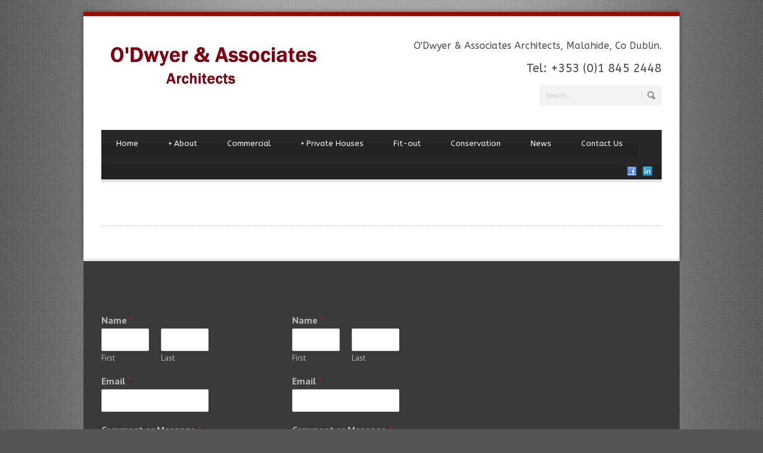

--- FILE ---
content_type: text/plain
request_url: https://www.google-analytics.com/j/collect?v=1&_v=j102&a=1841142264&t=pageview&_s=1&dl=http%3A%2F%2Fodaarchitects.ie%2Ftestimonial-category%2Ftestimonial-cat-2%2F&ul=en-us%40posix&dt=O%27Dwyer%20%26%20Associates%20Architects%20testimonial-cat-2%20Archives%20-%20O%27Dwyer%20%26%20Associates%20Architects&sr=1280x720&vp=1280x720&_u=IEBAAEABAAAAACAAI~&jid=800778180&gjid=2028623733&cid=960979633.1768813351&tid=UA-58439206-1&_gid=677139178.1768813351&_r=1&_slc=1&z=1656700401
body_size: -286
content:
2,cG-GP1V5K2WM6